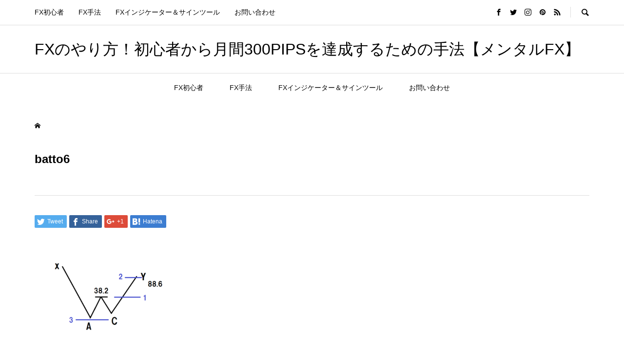

--- FILE ---
content_type: text/html; charset=UTF-8
request_url: https://xn--fx-xi4auf1b5b.com/%E3%83%8F%E3%83%BC%E3%83%A2%E3%83%8B%E3%83%83%E3%82%AF%E3%83%91%E3%82%BF%E3%83%BC%E3%83%B3%EF%BC%88%E3%83%90%E3%83%83%E3%83%88%EF%BC%89%E3%81%AE%E6%A4%9C%E8%A8%BC%E3%81%A8%E5%AE%9F%E8%B7%B5/batto6/
body_size: 9249
content:
<!DOCTYPE html>
<html lang="ja">
<head >
<meta charset="UTF-8">
<meta name="description" content="メンタルFXでは、FXのやり方を初心者の方や継続して勝ち続けたい方へ向けて掲載しています。普通なら50％の確率で勝てるはずなのに、95％の人が負けてしまう…そこには人間の本能的なメンタルが関係しています。">
<meta name="viewport" content="width=device-width">
<title>batto6 &#8211; FXのやり方！初心者から月間300PIPSを達成するための手法【メンタルFX】</title>
<link rel='dns-prefetch' href='//s.w.org' />
<link rel="alternate" type="application/rss+xml" title="FXのやり方！初心者から月間300PIPSを達成するための手法【メンタルFX】 &raquo; batto6 のコメントのフィード" href="https://xn--fx-xi4auf1b5b.com/%e3%83%8f%e3%83%bc%e3%83%a2%e3%83%8b%e3%83%83%e3%82%af%e3%83%91%e3%82%bf%e3%83%bc%e3%83%b3%ef%bc%88%e3%83%90%e3%83%83%e3%83%88%ef%bc%89%e3%81%ae%e6%a4%9c%e8%a8%bc%e3%81%a8%e5%ae%9f%e8%b7%b5/batto6/feed/" />
<link rel='stylesheet' id='wp-block-library-css'  href='https://xn--fx-xi4auf1b5b.com/wp-includes/css/dist/block-library/style.min.css?ver=5.4.18' type='text/css' media='all' />
<link rel='stylesheet' id='rumble-style-css'  href='https://xn--fx-xi4auf1b5b.com/wp-content/themes/rumble_tcd058/style.css?ver=1.1' type='text/css' media='all' />
<link rel='stylesheet' id='rumble-slick-css'  href='https://xn--fx-xi4auf1b5b.com/wp-content/themes/rumble_tcd058/css/slick.min.css?ver=5.4.18' type='text/css' media='all' />
<link rel='stylesheet' id='rumble-responsive-css'  href='https://xn--fx-xi4auf1b5b.com/wp-content/themes/rumble_tcd058/responsive.css?ver=1.1' type='text/css' media='all' />
<link rel='stylesheet' id='fancybox-css'  href='https://xn--fx-xi4auf1b5b.com/wp-content/plugins/easy-fancybox/css/jquery.fancybox.min.css?ver=1.3.24' type='text/css' media='screen' />
<script type='text/javascript' src='https://xn--fx-xi4auf1b5b.com/wp-includes/js/jquery/jquery.js?ver=1.12.4-wp'></script>
<script type='text/javascript' src='https://xn--fx-xi4auf1b5b.com/wp-includes/js/jquery/jquery-migrate.min.js?ver=1.4.1'></script>
<link rel='https://api.w.org/' href='https://xn--fx-xi4auf1b5b.com/wp-json/' />
<link rel="EditURI" type="application/rsd+xml" title="RSD" href="https://xn--fx-xi4auf1b5b.com/xmlrpc.php?rsd" />
<link rel="wlwmanifest" type="application/wlwmanifest+xml" href="https://xn--fx-xi4auf1b5b.com/wp-includes/wlwmanifest.xml" /> 
<meta name="generator" content="WordPress 5.4.18" />
<link rel='shortlink' href='https://xn--fx-xi4auf1b5b.com/?p=404' />
<link rel="alternate" type="application/json+oembed" href="https://xn--fx-xi4auf1b5b.com/wp-json/oembed/1.0/embed?url=https%3A%2F%2Fxn--fx-xi4auf1b5b.com%2F%25e3%2583%258f%25e3%2583%25bc%25e3%2583%25a2%25e3%2583%258b%25e3%2583%2583%25e3%2582%25af%25e3%2583%2591%25e3%2582%25bf%25e3%2583%25bc%25e3%2583%25b3%25ef%25bc%2588%25e3%2583%2590%25e3%2583%2583%25e3%2583%2588%25ef%25bc%2589%25e3%2581%25ae%25e6%25a4%259c%25e8%25a8%25bc%25e3%2581%25a8%25e5%25ae%259f%25e8%25b7%25b5%2Fbatto6%2F" />
<link rel="alternate" type="text/xml+oembed" href="https://xn--fx-xi4auf1b5b.com/wp-json/oembed/1.0/embed?url=https%3A%2F%2Fxn--fx-xi4auf1b5b.com%2F%25e3%2583%258f%25e3%2583%25bc%25e3%2583%25a2%25e3%2583%258b%25e3%2583%2583%25e3%2582%25af%25e3%2583%2591%25e3%2582%25bf%25e3%2583%25bc%25e3%2583%25b3%25ef%25bc%2588%25e3%2583%2590%25e3%2583%2583%25e3%2583%2588%25ef%25bc%2589%25e3%2581%25ae%25e6%25a4%259c%25e8%25a8%25bc%25e3%2581%25a8%25e5%25ae%259f%25e8%25b7%25b5%2Fbatto6%2F&#038;format=xml" />
<style>
.p-tabbar__item.is-active, .p-tabbar__item.is-active a, .p-index-carousel .slick-arrow:hover { color: #000000; }
.p-copyright, .p-tabbar, .p-headline, .p-cb__item-archive-link__button, .p-page-links a:hover, .p-page-links > span, .p-pager__item a:hover, .p-pager__item .current, .p-entry__next-page__link:hover, .p-widget .searchform::after, .p-widget-search .p-widget-search__submit, .p-widget-list__item-rank, .c-comment__form-submit:hover, c-comment__password-protected, .slick-arrow, .c-pw__btn--register, .c-pw__btn { background-color: #000000; }
.p-page-links a:hover, .p-page-links > span, .p-pager__item a:hover, .p-pager__item .current, .p-author-archive .p-headline, .p-cb__item-header { border-color: #000000; }
.c-comment__tab-item.is-active a, .c-comment__tab-item a:hover, .c-comment__tab-item.is-active p { background-color: rgba(0, 0, 0, 0.7); }
.c-comment__tab-item.is-active a:after, .c-comment__tab-item.is-active p:after { border-top-color: rgba(0, 0, 0, 0.7); }
.p-author__box, .p-entry-news__header, .p-page-links a, .p-pager__item a, .p-pager__item span { background-color: #f7f7f7; }
.p-entry__body a { color: #000000; }
.p-megamenu__bg, .p-global-nav .sub-menu, .p-megamenu__bg .p-float-native-ad-label__small { background-color: #000000; }
.p-megamenu a, .p-global-nav .sub-menu a { color: #ffffff !important; }
.p-megamenu a:hover, .p-megamenu li.is-active > a, .p-global-nav .sub-menu a:hover, .p-global-nav .sub-menu .current-menu-item > a { background-color: #999999; color: #ffffff !important; }
.p-megamenu > ul, .p-global-nav > li.menu-item-has-children > .sub-menu { border-color: #999999; }
.p-native-ad-label, .p-float-native-ad-label, .p-float-native-ad-label__small, .p-article__native-ad-label { background-color: #999999; color: #ffffff; font-size: 11px; }
.cat-item-1 > a, .cat-item-1 .toggle-children, .p-global-nav > li.menu-term-id-1:hover > a, .p-global-nav > li.menu-term-id-1.current-menu-item > a { color: #999999; }
.p-megamenu-term-id-1 a:hover, .p-megamenu-term-id-1 .p-megamenu__current a, .p-megamenu-term-id-1 li.is-active > a, .p-global-nav li.menu-term-id-1 > .sub-menu > li > a:hover, .p-global-nav li.menu-term-id-1 > .sub-menu > .current-menu-item > a { background-color: #999999; }
.p-category-item--1 { background-color: #999999 !important; }
.p-megamenu-term-id-1 > ul, .p-global-nav > li.menu-term-id-1 > .sub-menu { border-color: #999999; }
.cat-item-16 > a, .cat-item-16 .toggle-children, .p-global-nav > li.menu-term-id-16:hover > a, .p-global-nav > li.menu-term-id-16.current-menu-item > a { color: #999999; }
.p-megamenu-term-id-16 a:hover, .p-megamenu-term-id-16 .p-megamenu__current a, .p-megamenu-term-id-16 li.is-active > a, .p-global-nav li.menu-term-id-16 > .sub-menu > li > a:hover, .p-global-nav li.menu-term-id-16 > .sub-menu > .current-menu-item > a { background-color: #999999; }
.p-category-item--16 { background-color: #999999 !important; }
.p-megamenu-term-id-16 > ul, .p-global-nav > li.menu-term-id-16 > .sub-menu { border-color: #999999; }
.cat-item-17 > a, .cat-item-17 .toggle-children, .p-global-nav > li.menu-term-id-17:hover > a, .p-global-nav > li.menu-term-id-17.current-menu-item > a { color: #999999; }
.p-megamenu-term-id-17 a:hover, .p-megamenu-term-id-17 .p-megamenu__current a, .p-megamenu-term-id-17 li.is-active > a, .p-global-nav li.menu-term-id-17 > .sub-menu > li > a:hover, .p-global-nav li.menu-term-id-17 > .sub-menu > .current-menu-item > a { background-color: #999999; }
.p-category-item--17 { background-color: #999999 !important; }
.p-megamenu-term-id-17 > ul, .p-global-nav > li.menu-term-id-17 > .sub-menu { border-color: #999999; }
.cat-item-20 > a, .cat-item-20 .toggle-children, .p-global-nav > li.menu-term-id-20:hover > a, .p-global-nav > li.menu-term-id-20.current-menu-item > a { color: #999999; }
.p-megamenu-term-id-20 a:hover, .p-megamenu-term-id-20 .p-megamenu__current a, .p-megamenu-term-id-20 li.is-active > a, .p-global-nav li.menu-term-id-20 > .sub-menu > li > a:hover, .p-global-nav li.menu-term-id-20 > .sub-menu > .current-menu-item > a { background-color: #999999; }
.p-category-item--20 { background-color: #999999 !important; }
.p-megamenu-term-id-20 > ul, .p-global-nav > li.menu-term-id-20 > .sub-menu { border-color: #999999; }
.cat-item-24 > a, .cat-item-24 .toggle-children, .p-global-nav > li.menu-term-id-24:hover > a, .p-global-nav > li.menu-term-id-24.current-menu-item > a { color: #999999; }
.p-megamenu-term-id-24 a:hover, .p-megamenu-term-id-24 .p-megamenu__current a, .p-megamenu-term-id-24 li.is-active > a, .p-global-nav li.menu-term-id-24 > .sub-menu > li > a:hover, .p-global-nav li.menu-term-id-24 > .sub-menu > .current-menu-item > a { background-color: #999999; }
.p-category-item--24 { background-color: #999999 !important; }
.p-megamenu-term-id-24 > ul, .p-global-nav > li.menu-term-id-24 > .sub-menu { border-color: #999999; }
.cat-item-28 > a, .cat-item-28 .toggle-children, .p-global-nav > li.menu-term-id-28:hover > a, .p-global-nav > li.menu-term-id-28.current-menu-item > a { color: #999999; }
.p-megamenu-term-id-28 a:hover, .p-megamenu-term-id-28 .p-megamenu__current a, .p-megamenu-term-id-28 li.is-active > a, .p-global-nav li.menu-term-id-28 > .sub-menu > li > a:hover, .p-global-nav li.menu-term-id-28 > .sub-menu > .current-menu-item > a { background-color: #999999; }
.p-category-item--28 { background-color: #999999 !important; }
.p-megamenu-term-id-28 > ul, .p-global-nav > li.menu-term-id-28 > .sub-menu { border-color: #999999; }
.cat-item-30 > a, .cat-item-30 .toggle-children, .p-global-nav > li.menu-term-id-30:hover > a, .p-global-nav > li.menu-term-id-30.current-menu-item > a { color: #999999; }
.p-megamenu-term-id-30 a:hover, .p-megamenu-term-id-30 .p-megamenu__current a, .p-megamenu-term-id-30 li.is-active > a, .p-global-nav li.menu-term-id-30 > .sub-menu > li > a:hover, .p-global-nav li.menu-term-id-30 > .sub-menu > .current-menu-item > a { background-color: #999999; }
.p-category-item--30 { background-color: #999999 !important; }
.p-megamenu-term-id-30 > ul, .p-global-nav > li.menu-term-id-30 > .sub-menu { border-color: #999999; }
.cat-item-32 > a, .cat-item-32 .toggle-children, .p-global-nav > li.menu-term-id-32:hover > a, .p-global-nav > li.menu-term-id-32.current-menu-item > a { color: #999999; }
.p-megamenu-term-id-32 a:hover, .p-megamenu-term-id-32 .p-megamenu__current a, .p-megamenu-term-id-32 li.is-active > a, .p-global-nav li.menu-term-id-32 > .sub-menu > li > a:hover, .p-global-nav li.menu-term-id-32 > .sub-menu > .current-menu-item > a { background-color: #999999; }
.p-category-item--32 { background-color: #999999 !important; }
.p-megamenu-term-id-32 > ul, .p-global-nav > li.menu-term-id-32 > .sub-menu { border-color: #999999; }
.cat-item-33 > a, .cat-item-33 .toggle-children, .p-global-nav > li.menu-term-id-33:hover > a, .p-global-nav > li.menu-term-id-33.current-menu-item > a { color: #999999; }
.p-megamenu-term-id-33 a:hover, .p-megamenu-term-id-33 .p-megamenu__current a, .p-megamenu-term-id-33 li.is-active > a, .p-global-nav li.menu-term-id-33 > .sub-menu > li > a:hover, .p-global-nav li.menu-term-id-33 > .sub-menu > .current-menu-item > a { background-color: #999999; }
.p-category-item--33 { background-color: #999999 !important; }
.p-megamenu-term-id-33 > ul, .p-global-nav > li.menu-term-id-33 > .sub-menu { border-color: #999999; }
.cat-item-35 > a, .cat-item-35 .toggle-children, .p-global-nav > li.menu-term-id-35:hover > a, .p-global-nav > li.menu-term-id-35.current-menu-item > a { color: #999999; }
.p-megamenu-term-id-35 a:hover, .p-megamenu-term-id-35 .p-megamenu__current a, .p-megamenu-term-id-35 li.is-active > a, .p-global-nav li.menu-term-id-35 > .sub-menu > li > a:hover, .p-global-nav li.menu-term-id-35 > .sub-menu > .current-menu-item > a { background-color: #999999; }
.p-category-item--35 { background-color: #999999 !important; }
.p-megamenu-term-id-35 > ul, .p-global-nav > li.menu-term-id-35 > .sub-menu { border-color: #999999; }
.cat-item-36 > a, .cat-item-36 .toggle-children, .p-global-nav > li.menu-term-id-36:hover > a, .p-global-nav > li.menu-term-id-36.current-menu-item > a { color: #999999; }
.p-megamenu-term-id-36 a:hover, .p-megamenu-term-id-36 .p-megamenu__current a, .p-megamenu-term-id-36 li.is-active > a, .p-global-nav li.menu-term-id-36 > .sub-menu > li > a:hover, .p-global-nav li.menu-term-id-36 > .sub-menu > .current-menu-item > a { background-color: #999999; }
.p-category-item--36 { background-color: #999999 !important; }
.p-megamenu-term-id-36 > ul, .p-global-nav > li.menu-term-id-36 > .sub-menu { border-color: #999999; }
.cat-item-37 > a, .cat-item-37 .toggle-children, .p-global-nav > li.menu-term-id-37:hover > a, .p-global-nav > li.menu-term-id-37.current-menu-item > a { color: #999999; }
.p-megamenu-term-id-37 a:hover, .p-megamenu-term-id-37 .p-megamenu__current a, .p-megamenu-term-id-37 li.is-active > a, .p-global-nav li.menu-term-id-37 > .sub-menu > li > a:hover, .p-global-nav li.menu-term-id-37 > .sub-menu > .current-menu-item > a { background-color: #999999; }
.p-category-item--37 { background-color: #999999 !important; }
.p-megamenu-term-id-37 > ul, .p-global-nav > li.menu-term-id-37 > .sub-menu { border-color: #999999; }
body { font-family: Verdana, "ヒラギノ角ゴ ProN W3", "Hiragino Kaku Gothic ProN", "メイリオ", Meiryo, sans-serif; }
.p-logo, .p-entry__title, .p-headline, .p-page-header__title, .p-index-slider__item-catch, .p-widget__title, .p-cb__item-headline {
font-family: Segoe UI, "ヒラギノ角ゴ ProN W3", "Hiragino Kaku Gothic ProN", "メイリオ", Meiryo, sans-serif;
}
.c-load--type1 { border: 3px solid rgba(153, 153, 153, 0.2); border-top-color: #000000; }
.p-hover-effect--type1:hover img { -webkit-transform: scale(1.2) rotate(2deg); transform: scale(1.2) rotate(2deg); }
.p-hover-effect--type2 img { margin-left: -8px; }
.p-hover-effect--type2:hover img { margin-left: 8px; }
.p-hover-effect--type2:hover .p-hover-effect__image { background: #000000; }
.p-hover-effect--type2:hover img { opacity: 0.5 }
.p-hover-effect--type3:hover .p-hover-effect__image { background: #000000; }
.p-hover-effect--type3:hover img { opacity: 0.5; }
.p-entry__title { font-size: 24px; }
.p-entry__title, .p-article__title { color: #000000 }
.p-entry__body { font-size: 16px; }
.p-entry__body, .p-author__desc, .p-blog-archive__item-excerpt { color: #666666; }
.p-entry-news__title { font-size: 24px; }
.p-entry-news__title, .p-article-news__title { color: #000000 }
.p-entry-news__body { color: #666666; font-size: 16px; }
body.l-header__fix .is-header-fixed .l-header__bar { background: rgba(255, 255, 255, 0.8); }
.l-header a, .p-global-nav > li > a { color: #000000; }
.p-logo__header--text a { font-size: 32px; }
.p-logo__footer--text a { font-size: 32px; }
@media only screen and (max-width: 991px) {
	.l-header__bar--mobile { background-color: rgba(255, 255, 255, 0.8); }
	.p-logo__header--mobile.p-logo__header--text a { font-size: 24px; }
	.p-global-nav { background-color: rgba(0,0,0, 0.8); }
	.p-global-nav a, .p-global-nav .sub-menu a, .p-global-nav .menu-item-has-children > a > span::before { color: #ffffff !important; }
	.p-logo__footer--mobile.p-logo__footer--text a { font-size: 24px; }
	.p-entry__title { font-size: 18px; }
	.p-entry__body { font-size: 14px; }
	.p-entry-news__title { font-size: 18px; }
	.p-entry-news__body { font-size: 14px; }
}
</style>
<style type="text/css">

</style>
<!-- Global site tag (gtag.js) - Google Analytics -->
<script async src="https://www.googletagmanager.com/gtag/js?id=UA-129364085-1"></script>
<script>
  window.dataLayer = window.dataLayer || [];
  function gtag(){dataLayer.push(arguments);}
  gtag('js', new Date());

  gtag('config', 'UA-129364085-1');
</script>
</head>
<body class="attachment attachment-template-default single single-attachment postid-404 attachmentid-404 attachment-png is-responsive l-header__fix l-header__fix--mobile">
<div id="site_loader_overlay">
	<div id="site_loader_animation" class="c-load--type1">
			</div>
</div>
<div id="site_wrap">
	<header id="js-header" class="l-header">
		<div class="p-header__logo--mobile l-header__bar--mobile">
			<div class="p-logo p-logo__header--mobile p-logo__header--text">
				<a href="https://xn--fx-xi4auf1b5b.com/">FXのやり方！初心者から月間300PIPSを達成するための手法【メンタルFX】</a>
			</div>
			<a href="#" id="js-menu-button" class="p-menu-button c-menu-button"></a>
		</div>
		<div class="p-header__top u-clearfix">
			<div class="l-inner">
<nav class="menu-fx%e5%88%9d%e5%bf%83%e8%80%85-container"><ul id="menu-fx%e5%88%9d%e5%bf%83%e8%80%85" class="p-header-nav"><li id="menu-item-90" class="menu-item menu-item-type-taxonomy menu-item-object-category menu-item-90 menu-term-id-1"><a href="https://xn--fx-xi4auf1b5b.com/category/fx%e5%88%9d%e5%bf%83%e8%80%85/">FX初心者<span></span></a></li>
<li id="menu-item-99" class="menu-item menu-item-type-taxonomy menu-item-object-category menu-item-99 menu-term-id-16"><a href="https://xn--fx-xi4auf1b5b.com/category/fx%e6%89%8b%e6%b3%95/">FX手法<span></span></a></li>
<li id="menu-item-107" class="menu-item menu-item-type-taxonomy menu-item-object-category menu-item-107 menu-term-id-17"><a href="https://xn--fx-xi4auf1b5b.com/category/fx%e3%82%a4%e3%83%b3%e3%82%b8%e3%82%b1%e3%83%bc%e3%82%bf%e3%83%bc%ef%bc%86%e3%82%b5%e3%82%a4%e3%83%b3%e3%83%84%e3%83%bc%e3%83%ab/">FXインジケーター＆サインツール<span></span></a></li>
<li id="menu-item-177" class="menu-item menu-item-type-post_type menu-item-object-page menu-item-177"><a href="https://xn--fx-xi4auf1b5b.com/%e3%81%8a%e5%95%8f%e3%81%84%e5%90%88%e3%82%8f%e3%81%9b/">お問い合わせ<span></span></a></li>
</ul></nav>
				<div class="u-right">
					<ul class="p-social-nav"><li class="p-social-nav__item p-social-nav__item--facebook"><a href="#" target="_blank"></a></li><li class="p-social-nav__item p-social-nav__item--twitter"><a href="#" target="_blank"></a></li><li class="p-social-nav__item p-social-nav__item--instagram"><a href="#" target="_blank"></a></li><li class="p-social-nav__item p-social-nav__item--pinterest"><a href="#" target="_blank"></a></li><li class="p-social-nav__item p-social-nav__item--rss"><a href="https://xn--fx-xi4auf1b5b.com/feed/" target="_blank"></a></li></ul>
					<div class="p-header-search">
						<form action="https://xn--fx-xi4auf1b5b.com/" method="get">
							<input type="text" name="s" value="" class="p-header-search__input" placeholder="SEARCH">
						</form>
						<a href="#" id="js-search-button" class="p-search-button c-search-button"></a>
					</div>
				</div>
			</div>
		</div>
		<div class="p-header__logo">
			<div class="l-inner">
				<div class="p-logo p-logo__header p-logo__header--text">
					<a href="https://xn--fx-xi4auf1b5b.com/">FXのやり方！初心者から月間300PIPSを達成するための手法【メンタルFX】</a>
				</div>
			</div>
		</div>
<nav class="p-header__gnav l-header__bar"><ul id="js-global-nav" class="l-inner p-global-nav u-clearfix">
<li class="p-header-search--mobile"><form action="https://xn--fx-xi4auf1b5b.com/" method="get"><input type="text" name="s" value="" class="p-header-search__input" placeholder="SEARCH"><input type="submit" value="&#xe915;" class="p-header-search__submit"></form></li>
<li class="menu-item menu-item-type-taxonomy menu-item-object-category menu-item-90 menu-term-id-1"><a href="https://xn--fx-xi4auf1b5b.com/category/fx%e5%88%9d%e5%bf%83%e8%80%85/">FX初心者<span></span></a></li>
<li class="menu-item menu-item-type-taxonomy menu-item-object-category menu-item-99 menu-term-id-16"><a href="https://xn--fx-xi4auf1b5b.com/category/fx%e6%89%8b%e6%b3%95/">FX手法<span></span></a></li>
<li class="menu-item menu-item-type-taxonomy menu-item-object-category menu-item-107 menu-term-id-17"><a href="https://xn--fx-xi4auf1b5b.com/category/fx%e3%82%a4%e3%83%b3%e3%82%b8%e3%82%b1%e3%83%bc%e3%82%bf%e3%83%bc%ef%bc%86%e3%82%b5%e3%82%a4%e3%83%b3%e3%83%84%e3%83%bc%e3%83%ab/">FXインジケーター＆サインツール<span></span></a></li>
<li class="menu-item menu-item-type-post_type menu-item-object-page menu-item-177"><a href="https://xn--fx-xi4auf1b5b.com/%e3%81%8a%e5%95%8f%e3%81%84%e5%90%88%e3%82%8f%e3%81%9b/">お問い合わせ<span></span></a></li>
</ul></nav>
	</header>
<main class="l-main">
	<div class="p-breadcrumb c-breadcrumb">
		<ul class="p-breadcrumb__inner c-breadcrumb__inner l-inner" itemscope itemtype="http://schema.org/BreadcrumbList">
			<li class="p-breadcrumb__item c-breadcrumb__item p-breadcrumb__item--home c-breadcrumb__item--home" itemprop="itemListElement" itemscope itemtype="http://schema.org/ListItem">
				<a href="https://xn--fx-xi4auf1b5b.com/" itemscope itemtype="http://schema.org/Thing" itemprop="item"><span itemprop="name">HOME</span></a>
				<meta itemprop="position" content="1" />
			</li>

		</ul>
	</div>
		<article class="p-entry l-inner">
			<div class="p-entry__inner">
				<div class="p-entry__header">
					<h1 class="p-entry__title">batto6</h1>
					<ul class="p-entry__meta-top u-clearfix">
					</ul>
				</div>
				<ul class="p-entry__share c-share u-clearfix c-share--sm c-share--color">
					<li class="c-share__btn c-share__btn--twitter">
						<a href="http://twitter.com/share?text=batto6&url=https%3A%2F%2Fxn--fx-xi4auf1b5b.com%2F%25e3%2583%258f%25e3%2583%25bc%25e3%2583%25a2%25e3%2583%258b%25e3%2583%2583%25e3%2582%25af%25e3%2583%2591%25e3%2582%25bf%25e3%2583%25bc%25e3%2583%25b3%25ef%25bc%2588%25e3%2583%2590%25e3%2583%2583%25e3%2583%2588%25ef%25bc%2589%25e3%2581%25ae%25e6%25a4%259c%25e8%25a8%25bc%25e3%2581%25a8%25e5%25ae%259f%25e8%25b7%25b5%2Fbatto6%2F&via=&tw_p=tweetbutton&related=" onclick="javascript:window.open(this.href, '', 'menubar=no,toolbar=no,resizable=yes,scrollbars=yes,height=400,width=600');return false;">
							<i class="c-share__icn c-share__icn--twitter"></i>
							<span class="c-share__title">Tweet</span>
						</a>
					</li>
					<li class="c-share__btn c-share__btn--facebook">
						<a href="//www.facebook.com/sharer/sharer.php?u=https://xn--fx-xi4auf1b5b.com/%e3%83%8f%e3%83%bc%e3%83%a2%e3%83%8b%e3%83%83%e3%82%af%e3%83%91%e3%82%bf%e3%83%bc%e3%83%b3%ef%bc%88%e3%83%90%e3%83%83%e3%83%88%ef%bc%89%e3%81%ae%e6%a4%9c%e8%a8%bc%e3%81%a8%e5%ae%9f%e8%b7%b5/batto6/&amp;t=batto6" rel="nofollow" target="_blank">
							<i class="c-share__icn c-share__icn--facebook"></i>
							<span class="c-share__title">Share</span>
						</a>
					</li>
					<li class="c-share__btn c-share__btn--google-plus">
						<a href="https://plus.google.com/share?url=https%3A%2F%2Fxn--fx-xi4auf1b5b.com%2F%25e3%2583%258f%25e3%2583%25bc%25e3%2583%25a2%25e3%2583%258b%25e3%2583%2583%25e3%2582%25af%25e3%2583%2591%25e3%2582%25bf%25e3%2583%25bc%25e3%2583%25b3%25ef%25bc%2588%25e3%2583%2590%25e3%2583%2583%25e3%2583%2588%25ef%25bc%2589%25e3%2581%25ae%25e6%25a4%259c%25e8%25a8%25bc%25e3%2581%25a8%25e5%25ae%259f%25e8%25b7%25b5%2Fbatto6%2F" onclick="javascript:window.open(this.href, '', 'menubar=no,toolbar=no,resizable=yes,scrollbars=yes,height=600,width=500');return false;">
							<i class="c-share__icn c-share__icn--google-plus"></i>
							<span class="c-share__title">+1</span>
						</a>
					</li>
					<li class="c-share__btn c-share__btn--hatebu">
						<a href="http://b.hatena.ne.jp/add?mode=confirm&url=https%3A%2F%2Fxn--fx-xi4auf1b5b.com%2F%25e3%2583%258f%25e3%2583%25bc%25e3%2583%25a2%25e3%2583%258b%25e3%2583%2583%25e3%2582%25af%25e3%2583%2591%25e3%2582%25bf%25e3%2583%25bc%25e3%2583%25b3%25ef%25bc%2588%25e3%2583%2590%25e3%2583%2583%25e3%2583%2588%25ef%25bc%2589%25e3%2581%25ae%25e6%25a4%259c%25e8%25a8%25bc%25e3%2581%25a8%25e5%25ae%259f%25e8%25b7%25b5%2Fbatto6%2F" onclick="javascript:window.open(this.href, '', 'menubar=no,toolbar=no,resizable=yes,scrollbars=yes,height=400,width=510');return false;">
							<i class="c-share__icn c-share__icn--hatebu"></i>
							<span class="c-share__title">Hatena</span>
						</a>
					</li>
				</ul>
				<div class="p-entry__body">
<p class="attachment"><a href='https://xn--fx-xi4auf1b5b.com/wp-content/uploads/2018/12/batto6.png'><img width="300" height="208" src="https://xn--fx-xi4auf1b5b.com/wp-content/uploads/2018/12/batto6-300x208.png" class="attachment-medium size-medium" alt="" /></a></p>
				</div>
				<ul class="p-entry__share c-share u-clearfix c-share--sm c-share--color">
					<li class="c-share__btn c-share__btn--twitter">
						<a href="http://twitter.com/share?text=batto6&url=https%3A%2F%2Fxn--fx-xi4auf1b5b.com%2F%25e3%2583%258f%25e3%2583%25bc%25e3%2583%25a2%25e3%2583%258b%25e3%2583%2583%25e3%2582%25af%25e3%2583%2591%25e3%2582%25bf%25e3%2583%25bc%25e3%2583%25b3%25ef%25bc%2588%25e3%2583%2590%25e3%2583%2583%25e3%2583%2588%25ef%25bc%2589%25e3%2581%25ae%25e6%25a4%259c%25e8%25a8%25bc%25e3%2581%25a8%25e5%25ae%259f%25e8%25b7%25b5%2Fbatto6%2F&via=&tw_p=tweetbutton&related=" onclick="javascript:window.open(this.href, '', 'menubar=no,toolbar=no,resizable=yes,scrollbars=yes,height=400,width=600');return false;">
							<i class="c-share__icn c-share__icn--twitter"></i>
							<span class="c-share__title">Tweet</span>
						</a>
					</li>
					<li class="c-share__btn c-share__btn--facebook">
						<a href="//www.facebook.com/sharer/sharer.php?u=https://xn--fx-xi4auf1b5b.com/%e3%83%8f%e3%83%bc%e3%83%a2%e3%83%8b%e3%83%83%e3%82%af%e3%83%91%e3%82%bf%e3%83%bc%e3%83%b3%ef%bc%88%e3%83%90%e3%83%83%e3%83%88%ef%bc%89%e3%81%ae%e6%a4%9c%e8%a8%bc%e3%81%a8%e5%ae%9f%e8%b7%b5/batto6/&amp;t=batto6" rel="nofollow" target="_blank">
							<i class="c-share__icn c-share__icn--facebook"></i>
							<span class="c-share__title">Share</span>
						</a>
					</li>
					<li class="c-share__btn c-share__btn--google-plus">
						<a href="https://plus.google.com/share?url=https%3A%2F%2Fxn--fx-xi4auf1b5b.com%2F%25e3%2583%258f%25e3%2583%25bc%25e3%2583%25a2%25e3%2583%258b%25e3%2583%2583%25e3%2582%25af%25e3%2583%2591%25e3%2582%25bf%25e3%2583%25bc%25e3%2583%25b3%25ef%25bc%2588%25e3%2583%2590%25e3%2583%2583%25e3%2583%2588%25ef%25bc%2589%25e3%2581%25ae%25e6%25a4%259c%25e8%25a8%25bc%25e3%2581%25a8%25e5%25ae%259f%25e8%25b7%25b5%2Fbatto6%2F" onclick="javascript:window.open(this.href, '', 'menubar=no,toolbar=no,resizable=yes,scrollbars=yes,height=600,width=500');return false;">
							<i class="c-share__icn c-share__icn--google-plus"></i>
							<span class="c-share__title">+1</span>
						</a>
					</li>
					<li class="c-share__btn c-share__btn--hatebu">
						<a href="http://b.hatena.ne.jp/add?mode=confirm&url=https%3A%2F%2Fxn--fx-xi4auf1b5b.com%2F%25e3%2583%258f%25e3%2583%25bc%25e3%2583%25a2%25e3%2583%258b%25e3%2583%2583%25e3%2582%25af%25e3%2583%2591%25e3%2582%25bf%25e3%2583%25bc%25e3%2583%25b3%25ef%25bc%2588%25e3%2583%2590%25e3%2583%2583%25e3%2583%2588%25ef%25bc%2589%25e3%2581%25ae%25e6%25a4%259c%25e8%25a8%25bc%25e3%2581%25a8%25e5%25ae%259f%25e8%25b7%25b5%2Fbatto6%2F" onclick="javascript:window.open(this.href, '', 'menubar=no,toolbar=no,resizable=yes,scrollbars=yes,height=400,width=510');return false;">
							<i class="c-share__icn c-share__icn--hatebu"></i>
							<span class="c-share__title">Hatena</span>
						</a>
					</li>
				</ul>
				<ul class="p-entry__meta c-meta-box u-clearfix">
					<li class="c-meta-box__item c-meta-box__item--category"></li>										<li class="c-meta-box__item c-meta-box__item--comment">コメント: <a href="#comment_headline">0</a></li>				</ul>
			</div>
			<section class="p-entry__related">
				<h2 class="p-headline">関連記事一覧</h2>
				<div class="p-entry__related-items">
					<article class="p-entry__related-item">
						<a class="p-hover-effect--type1" href="https://xn--fx-xi4auf1b5b.com/fxtradenote/">
							<div class="p-entry__related-item__thumbnail p-hover-effect__image js-object-fit-cover">
								<img width="300" height="200" src="https://xn--fx-xi4auf1b5b.com/wp-content/uploads/2018/06/tore-dono-to.jpg" class="attachment-size1 size-size1 wp-post-image" alt="" />
							</div>
							<h3 class="p-entry__related-item__title p-article__title">FXにトレードノートは必要か？！</h3>
						</a>
					</article>
					<article class="p-entry__related-item">
						<a class="p-hover-effect--type1" href="https://xn--fx-xi4auf1b5b.com/day-trader-dragon_break%e3%81%ae%e6%a4%9c%e8%a8%bc%e3%81%a8%e5%ae%9f%e8%b7%b5%ef%bc%92/">
							<div class="p-entry__related-item__thumbnail p-hover-effect__image js-object-fit-cover">
								<img width="300" height="300" src="https://xn--fx-xi4auf1b5b.com/wp-content/uploads/2019/01/bredora2-300x300.png" class="attachment-size1 size-size1 wp-post-image" alt="" />
							</div>
							<h3 class="p-entry__related-item__title p-article__title">Day Trader Dragon_breakの検証と実践２</h3>
						</a>
					</article>
					<article class="p-entry__related-item">
						<a class="p-hover-effect--type1" href="https://xn--fx-xi4auf1b5b.com/purotorifx2/">
							<div class="p-entry__related-item__thumbnail p-hover-effect__image js-object-fit-cover">
								<img width="300" height="300" src="https://xn--fx-xi4auf1b5b.com/wp-content/uploads/2018/09/puroji11-300x300.png" class="attachment-size1 size-size1 wp-post-image" alt="" />
							</div>
							<h3 class="p-entry__related-item__title p-article__title">プロフェッショナル・トリガーFX（プロトリFX）実践レ...</h3>
						</a>
					</article>
					<article class="p-entry__related-item">
						<a class="p-hover-effect--type1" href="https://xn--fx-xi4auf1b5b.com/purotorifx3/">
							<div class="p-entry__related-item__thumbnail p-hover-effect__image js-object-fit-cover">
								<img width="300" height="300" src="https://xn--fx-xi4auf1b5b.com/wp-content/uploads/2018/09/09152-300x300.png" class="attachment-size1 size-size1 wp-post-image" alt="" />
							</div>
							<h3 class="p-entry__related-item__title p-article__title">プロフェッショナル・トリガーFX（プロトリFX）が今週...</h3>
						</a>
					</article>
					<article class="p-entry__related-item">
						<a class="p-hover-effect--type1" href="https://xn--fx-xi4auf1b5b.com/%e3%82%b7%e3%83%b3%e3%82%b0%e3%83%ab%e3%83%9a%e3%83%8d%e3%83%88%e3%83%ac%e3%83%bc%e3%82%b7%e3%83%a7%e3%83%b3%e3%81%ae%e3%83%88%e3%83%ac%e3%83%bc%e3%83%89%e7%b5%90%e6%9e%9c/">
							<div class="p-entry__related-item__thumbnail p-hover-effect__image js-object-fit-cover">
								<img width="300" height="286" src="https://xn--fx-xi4auf1b5b.com/wp-content/uploads/2018/12/sinnguru13-300x286.png" class="attachment-size1 size-size1 wp-post-image" alt="" />
							</div>
							<h3 class="p-entry__related-item__title p-article__title">シングルペネトレーションのトレード結果</h3>
						</a>
					</article>
					<article class="p-entry__related-item">
						<a class="p-hover-effect--type1" href="https://xn--fx-xi4auf1b5b.com/hannkaku/">
							<div class="p-entry__related-item__thumbnail p-hover-effect__image js-object-fit-cover">
								<img width="300" height="156" src="https://xn--fx-xi4auf1b5b.com/wp-content/uploads/2018/07/hannkaku6.png" class="attachment-size1 size-size1 wp-post-image" alt="" />
							</div>
							<h3 class="p-entry__related-item__title p-article__title">FX初心者でどうしてもびびって早く利確してしまう場合...</h3>
						</a>
					</article>
					<article class="p-entry__related-item">
						<a class="p-hover-effect--type1" href="https://xn--fx-xi4auf1b5b.com/black-ai%e3%82%b9%e3%83%88%e3%83%a9%e3%83%86%e3%82%b8%e3%83%bcfx%ef%bc%88%e3%83%96%e3%83%a9%e3%83%83%e3%82%afai%ef%bc%89%e5%ae%9f%e8%b7%b5%e3%83%ac%e3%83%93%e3%83%a5%e3%83%bc3/">
							<div class="p-entry__related-item__thumbnail p-hover-effect__image js-object-fit-cover">
								<img width="300" height="300" src="https://xn--fx-xi4auf1b5b.com/wp-content/uploads/2018/10/blai34-300x300.png" class="attachment-size1 size-size1 wp-post-image" alt="" />
							</div>
							<h3 class="p-entry__related-item__title p-article__title">Black AIストラテジーFX（ブラストFX）実践感想とレビ...</h3>
						</a>
					</article>
					<article class="p-entry__related-item">
						<a class="p-hover-effect--type1" href="https://xn--fx-xi4auf1b5b.com/pz_daytrading%e3%81%ae%e6%a4%9c%e8%a8%bc%e3%81%a8%e5%ae%9f%e8%b7%b5/">
							<div class="p-entry__related-item__thumbnail p-hover-effect__image js-object-fit-cover">
								<img width="300" height="300" src="https://xn--fx-xi4auf1b5b.com/wp-content/uploads/2019/01/pz3-300x300.png" class="attachment-size1 size-size1 wp-post-image" alt="" />
							</div>
							<h3 class="p-entry__related-item__title p-article__title">PZ_DayTradingの検証と実践</h3>
						</a>
					</article>
					<div class="p-entry__related-item u-hidden-sm"></div><div class="p-entry__related-item u-hidden-sm"></div>
				</div>
			</section>
<div class="c-comment">
	<ul id="js-comment__tab" class="c-comment__tab u-clearfix">
	<li class="c-comment__tab-item is-active"><p>コメント ( 0 )</p></li>
	<li class="c-comment__tab-item"><p>トラックバックは利用できません。</p></li>
	</ul>
	<div id="js-comment-area">
		<ol id="comments" class="c-comment__list">
			<li class="c-comment__list-item">
				<div class="c-comment__item-body"><p>この記事へのコメントはありません。</p></div>
			</li>
		</ol>
	</div>
	<fieldset id="respond" class="c-comment__form-wrapper">
		<div class="c-comment__cancel">
			<a rel="nofollow" id="cancel-comment-reply-link" href="/%E3%83%8F%E3%83%BC%E3%83%A2%E3%83%8B%E3%83%83%E3%82%AF%E3%83%91%E3%82%BF%E3%83%BC%E3%83%B3%EF%BC%88%E3%83%90%E3%83%83%E3%83%88%EF%BC%89%E3%81%AE%E6%A4%9C%E8%A8%BC%E3%81%A8%E5%AE%9F%E8%B7%B5/batto6/#respond" style="display:none;">返信をキャンセルする。</a>		</div>
		<form action="https://xn--fx-xi4auf1b5b.com/wp-comments-post.php" class="c-comment__form" method="post">
			<div class="c-comment__input">
				<label><span class="c-comment__label-text">名前 </span><input type="text" name="author" value="" tabindex="1" ></label>
			</div>
			<div class="c-comment__input">
				<label><span class="c-comment__label-text">E-MAIL  ※ 公開されません</span><input type="text" name="email" value="" tabindex="2" ></label>
			</div>
			<div class="c-comment__input">
				<label><span class="c-comment__label-text">URL</span><input type="text" name="url" value="" tabindex="3"></label>
			</div>
			<div class="c-comment__input">
				<textarea id="js-comment__textarea" name="comment" tabindex="4"></textarea>
			</div>
			<input type="submit" class="c-comment__form-submit" tabindex="5" value="コメントをする">
			<div class="c-comment__form-hidden">
				<input type='hidden' name='comment_post_ID' value='404' id='comment_post_ID' />
<input type='hidden' name='comment_parent' id='comment_parent' value='0' />
			</div>
		</form>
	</fieldset>
</div>
		</article>
</main>
	<footer class="l-footer">
		<div id="js-footer-slider" class="p-footer-blog p-footer-slider p-article-slider" data-slide-time="7000">
			<article class="p-footer-blog__item p-article-slider__item">
				<a class="p-hover-effect--type1" href="https://xn--fx-xi4auf1b5b.com/mt4customcandle/" href="https://xn--fx-xi4auf1b5b.com/mt4customcandle/">
					<div class="p-article-slider__item-thumbnail p-hover-effect__image js-object-fit-cover"><img width="600" height="420" src="https://xn--fx-xi4auf1b5b.com/wp-content/uploads/2020/05/CustomCandlek-600x420.png" class="attachment-size2 size-size2 wp-post-image" alt="" /></div>
					<div class="p-footer-blog__item-info p-article-slider__item-info">
						<h3 class="p-footer-blog__item-title p-article-slider__item-title p-article__title">MT4で上位足を表示するインジケーターなら「CustomCandle」がおす...</h3>
					</div>
				</a>
			</article>
			<article class="p-footer-blog__item p-article-slider__item">
				<a class="p-hover-effect--type1" href="https://xn--fx-xi4auf1b5b.com/fx%e3%81%a7%e7%a0%b4%e7%b6%bb%e3%81%9b%e3%81%9a%e3%81%ab%e5%8b%9d%e3%81%a1%e3%83%88%e3%83%ac%e3%83%bc%e3%83%80%e3%83%bc%e3%81%ab%e3%81%aa%e3%82%8b%e3%81%9f%e3%82%81%e3%81%ae%e7%ac%ac%e4%b8%80%e6%ad%a9/" href="https://xn--fx-xi4auf1b5b.com/fx%e3%81%a7%e7%a0%b4%e7%b6%bb%e3%81%9b%e3%81%9a%e3%81%ab%e5%8b%9d%e3%81%a1%e3%83%88%e3%83%ac%e3%83%bc%e3%83%80%e3%83%bc%e3%81%ab%e3%81%aa%e3%82%8b%e3%81%9f%e3%82%81%e3%81%ae%e7%ac%ac%e4%b8%80%e6%ad%a9/">
					<div class="p-article-slider__item-thumbnail p-hover-effect__image js-object-fit-cover"><img width="456" height="390" src="https://xn--fx-xi4auf1b5b.com/wp-content/uploads/2019/02/hatan3.png" class="attachment-size2 size-size2 wp-post-image" alt="" /></div>
					<div class="p-footer-blog__item-info p-article-slider__item-info">
						<h3 class="p-footer-blog__item-title p-article-slider__item-title p-article__title">FXで破綻せずに勝ちトレーダーになるための第一歩</h3>
					</div>
				</a>
			</article>
			<article class="p-footer-blog__item p-article-slider__item">
				<a class="p-hover-effect--type1" href="https://xn--fx-xi4auf1b5b.com/%e3%83%8f%e3%83%bc%e3%83%a2%e3%83%8b%e3%83%83%e3%82%af%e3%83%91%e3%82%bf%e3%83%bc%e3%83%b3%e3%81%ae%e9%80%86%e5%bc%b5%e3%82%8a%e3%81%ab%e3%81%8a%e3%81%99%e3%81%99%e3%82%81%e3%81%aa%e3%82%a4%e3%83%b3/" href="https://xn--fx-xi4auf1b5b.com/%e3%83%8f%e3%83%bc%e3%83%a2%e3%83%8b%e3%83%83%e3%82%af%e3%83%91%e3%82%bf%e3%83%bc%e3%83%b3%e3%81%ae%e9%80%86%e5%bc%b5%e3%82%8a%e3%81%ab%e3%81%8a%e3%81%99%e3%81%99%e3%82%81%e3%81%aa%e3%82%a4%e3%83%b3/">
					<div class="p-article-slider__item-thumbnail p-hover-effect__image js-object-fit-cover"><img width="600" height="388" src="https://xn--fx-xi4auf1b5b.com/wp-content/uploads/2019/01/hamoni4-600x388.png" class="attachment-size2 size-size2 wp-post-image" alt="" /></div>
					<div class="p-footer-blog__item-info p-article-slider__item-info">
						<h3 class="p-footer-blog__item-title p-article-slider__item-title p-article__title">ハーモニックパターンの逆張りにおすすめなインジケーター</h3>
					</div>
				</a>
			</article>
			<article class="p-footer-blog__item p-article-slider__item">
				<a class="p-hover-effect--type1" href="https://xn--fx-xi4auf1b5b.com/%e3%83%ac%e3%82%b8%e3%82%b9%e3%82%bf%e3%83%b3%e3%82%b9%e3%81%a8%e3%82%b5%e3%83%9d%e3%83%bc%e3%83%88%e3%81%a8%e3%83%88%e3%83%ac%e3%83%bc%e3%83%89%e6%96%b9%e6%b3%95/" href="https://xn--fx-xi4auf1b5b.com/%e3%83%ac%e3%82%b8%e3%82%b9%e3%82%bf%e3%83%b3%e3%82%b9%e3%81%a8%e3%82%b5%e3%83%9d%e3%83%bc%e3%83%88%e3%81%a8%e3%83%88%e3%83%ac%e3%83%bc%e3%83%89%e6%96%b9%e6%b3%95/">
					<div class="p-article-slider__item-thumbnail p-hover-effect__image js-object-fit-cover"><img width="600" height="332" src="https://xn--fx-xi4auf1b5b.com/wp-content/uploads/2019/01/reji6-600x332.png" class="attachment-size2 size-size2 wp-post-image" alt="" /></div>
					<div class="p-footer-blog__item-info p-article-slider__item-info">
						<h3 class="p-footer-blog__item-title p-article-slider__item-title p-article__title">サポートラインとレジスタンスライン（水平線）とトレード方法</h3>
					</div>
				</a>
			</article>
			<article class="p-footer-blog__item p-article-slider__item">
				<a class="p-hover-effect--type1" href="https://xn--fx-xi4auf1b5b.com/%e3%83%a2%e3%83%b3%e3%82%b9%e3%82%bf%e3%83%bc%e3%82%be%e3%83%bc%e3%83%b3%e3%83%a9%e3%82%a4%e3%83%b3%e3%83%bb%e3%82%a8%e3%83%9c%e3%83%aa%e3%83%a5%e3%83%bc%e3%82%b7%e3%83%a7%e3%83%b32/" href="https://xn--fx-xi4auf1b5b.com/%e3%83%a2%e3%83%b3%e3%82%b9%e3%82%bf%e3%83%bc%e3%82%be%e3%83%bc%e3%83%b3%e3%83%a9%e3%82%a4%e3%83%b3%e3%83%bb%e3%82%a8%e3%83%9c%e3%83%aa%e3%83%a5%e3%83%bc%e3%82%b7%e3%83%a7%e3%83%b32/">
					<div class="p-article-slider__item-thumbnail p-hover-effect__image js-object-fit-cover"><img width="600" height="420" src="https://xn--fx-xi4auf1b5b.com/wp-content/uploads/2019/01/mon23-600x420.png" class="attachment-size2 size-size2 wp-post-image" alt="" /></div>
					<div class="p-footer-blog__item-info p-article-slider__item-info">
						<h3 class="p-footer-blog__item-title p-article-slider__item-title p-article__title">モンスターゾーンライン・エボリューション（モンエボ）と相性の...</h3>
					</div>
				</a>
			</article>
			<article class="p-footer-blog__item p-article-slider__item">
				<a class="p-hover-effect--type1" href="https://xn--fx-xi4auf1b5b.com/%e3%83%8f%e3%83%bc%e3%83%a2%e3%83%8b%e3%83%83%e3%82%af%e3%83%91%e3%82%bf%e3%83%bc%e3%83%b3%e3%82%92%e4%bd%bf%e3%81%a3%e3%81%9f%e3%83%88%e3%83%ac%e3%83%bc%e3%83%89%e6%89%8b%e6%b3%95/" href="https://xn--fx-xi4auf1b5b.com/%e3%83%8f%e3%83%bc%e3%83%a2%e3%83%8b%e3%83%83%e3%82%af%e3%83%91%e3%82%bf%e3%83%bc%e3%83%b3%e3%82%92%e4%bd%bf%e3%81%a3%e3%81%9f%e3%83%88%e3%83%ac%e3%83%bc%e3%83%89%e6%89%8b%e6%b3%95/">
					<div class="p-article-slider__item-thumbnail p-hover-effect__image js-object-fit-cover"><img width="600" height="420" src="https://xn--fx-xi4auf1b5b.com/wp-content/uploads/2019/01/hamo17-600x420.png" class="attachment-size2 size-size2 wp-post-image" alt="" /></div>
					<div class="p-footer-blog__item-info p-article-slider__item-info">
						<h3 class="p-footer-blog__item-title p-article-slider__item-title p-article__title">ハーモニックパターンを使ったトレード手法</h3>
					</div>
				</a>
			</article>
			<article class="p-footer-blog__item p-article-slider__item">
				<a class="p-hover-effect--type1" href="https://xn--fx-xi4auf1b5b.com/pz_daytrading%e3%81%ae%e6%a4%9c%e8%a8%bc%e3%81%a8%e5%ae%9f%e8%b7%b5/" href="https://xn--fx-xi4auf1b5b.com/pz_daytrading%e3%81%ae%e6%a4%9c%e8%a8%bc%e3%81%a8%e5%ae%9f%e8%b7%b5/">
					<div class="p-article-slider__item-thumbnail p-hover-effect__image js-object-fit-cover"><img width="600" height="417" src="https://xn--fx-xi4auf1b5b.com/wp-content/uploads/2019/01/pz3-600x417.png" class="attachment-size2 size-size2 wp-post-image" alt="" /></div>
					<div class="p-footer-blog__item-info p-article-slider__item-info">
						<h3 class="p-footer-blog__item-title p-article-slider__item-title p-article__title">PZ_DayTradingの検証と実践</h3>
					</div>
				</a>
			</article>
			<article class="p-footer-blog__item p-article-slider__item">
				<a class="p-hover-effect--type1" href="https://xn--fx-xi4auf1b5b.com/day-trader-dragon_break%e3%81%ae%e6%a4%9c%e8%a8%bc%e3%81%a8%e5%ae%9f%e8%b7%b5%ef%bc%92/" href="https://xn--fx-xi4auf1b5b.com/day-trader-dragon_break%e3%81%ae%e6%a4%9c%e8%a8%bc%e3%81%a8%e5%ae%9f%e8%b7%b5%ef%bc%92/">
					<div class="p-article-slider__item-thumbnail p-hover-effect__image js-object-fit-cover"><img width="600" height="420" src="https://xn--fx-xi4auf1b5b.com/wp-content/uploads/2019/01/bredora2-600x420.png" class="attachment-size2 size-size2 wp-post-image" alt="" /></div>
					<div class="p-footer-blog__item-info p-article-slider__item-info">
						<h3 class="p-footer-blog__item-title p-article-slider__item-title p-article__title">Day Trader Dragon_breakの検証と実践２</h3>
					</div>
				</a>
			</article>
			<article class="p-footer-blog__item p-article-slider__item">
				<a class="p-hover-effect--type1" href="https://xn--fx-xi4auf1b5b.com/%e3%83%a2%e3%83%b3%e3%82%b9%e3%82%bf%e3%83%bc%e3%82%be%e3%83%bc%e3%83%b3%e3%83%a9%e3%82%a4%e3%83%b3%e3%83%bb%e3%82%a8%e3%83%9c%e3%83%aa%e3%83%a5%e3%83%bc%e3%82%b7%e3%83%a7%e3%83%b3%ef%bc%88%e3%83%a2/" href="https://xn--fx-xi4auf1b5b.com/%e3%83%a2%e3%83%b3%e3%82%b9%e3%82%bf%e3%83%bc%e3%82%be%e3%83%bc%e3%83%b3%e3%83%a9%e3%82%a4%e3%83%b3%e3%83%bb%e3%82%a8%e3%83%9c%e3%83%aa%e3%83%a5%e3%83%bc%e3%82%b7%e3%83%a7%e3%83%b3%ef%bc%88%e3%83%a2/">
					<div class="p-article-slider__item-thumbnail p-hover-effect__image js-object-fit-cover"><img width="600" height="420" src="https://xn--fx-xi4auf1b5b.com/wp-content/uploads/2018/12/monn5-600x420.png" class="attachment-size2 size-size2 wp-post-image" alt="" /></div>
					<div class="p-footer-blog__item-info p-article-slider__item-info">
						<h3 class="p-footer-blog__item-title p-article-slider__item-title p-article__title">モンスターゾーンライン・エボリューション（モンエボ）検証と実...</h3>
					</div>
				</a>
			</article>
			<article class="p-footer-blog__item p-article-slider__item">
				<a class="p-hover-effect--type1" href="https://xn--fx-xi4auf1b5b.com/day-trader-dragon_break%e3%81%a8%e7%9b%b8%e6%80%a7%e3%81%ae%e8%89%af%e3%81%84%e3%82%b5%e3%82%a4%e3%83%b3%e3%83%84%e3%83%bc%e3%83%ab%e3%82%92%e4%bd%9c%e6%88%90%e3%81%97%e3%81%be%e3%81%97%e3%81%9f/" href="https://xn--fx-xi4auf1b5b.com/day-trader-dragon_break%e3%81%a8%e7%9b%b8%e6%80%a7%e3%81%ae%e8%89%af%e3%81%84%e3%82%b5%e3%82%a4%e3%83%b3%e3%83%84%e3%83%bc%e3%83%ab%e3%82%92%e4%bd%9c%e6%88%90%e3%81%97%e3%81%be%e3%81%97%e3%81%9f/">
					<div class="p-article-slider__item-thumbnail p-hover-effect__image js-object-fit-cover"><img width="600" height="420" src="https://xn--fx-xi4auf1b5b.com/wp-content/uploads/2018/12/day2-600x420.png" class="attachment-size2 size-size2 wp-post-image" alt="" /></div>
					<div class="p-footer-blog__item-info p-article-slider__item-info">
						<h3 class="p-footer-blog__item-title p-article-slider__item-title p-article__title">Day Trader Dragon_breakと相性の良いサインツールを作成しました。</h3>
					</div>
				</a>
			</article>
		</div>
		<div id="js-footer-widget" class="p-footer-widget-area" style="background: #f3f3f3">
			<div class="p-footer-widget-area__inner l-inner">
<div class="p-widget widget_search" id="search-2">
<form role="search" method="get" id="searchform" class="searchform" action="https://xn--fx-xi4auf1b5b.com/">
				<div>
					<label class="screen-reader-text" for="s">検索:</label>
					<input type="text" value="" name="s" id="s" />
					<input type="submit" id="searchsubmit" value="検索" />
				</div>
			</form></div>
		<div class="p-widget widget_recent_entries" id="recent-posts-2">
		<h2 class="p-widget__title">最近の投稿</h2>
		<ul>
											<li>
					<a href="https://xn--fx-xi4auf1b5b.com/mt4customcandle/">MT4で上位足を表示するインジケーターなら「CustomCandle」がおすすめ！</a>
									</li>
											<li>
					<a href="https://xn--fx-xi4auf1b5b.com/fx%e3%81%a7%e7%a0%b4%e7%b6%bb%e3%81%9b%e3%81%9a%e3%81%ab%e5%8b%9d%e3%81%a1%e3%83%88%e3%83%ac%e3%83%bc%e3%83%80%e3%83%bc%e3%81%ab%e3%81%aa%e3%82%8b%e3%81%9f%e3%82%81%e3%81%ae%e7%ac%ac%e4%b8%80%e6%ad%a9/">FXで破綻せずに勝ちトレーダーになるための第一歩</a>
									</li>
											<li>
					<a href="https://xn--fx-xi4auf1b5b.com/%e3%83%8f%e3%83%bc%e3%83%a2%e3%83%8b%e3%83%83%e3%82%af%e3%83%91%e3%82%bf%e3%83%bc%e3%83%b3%e3%81%ae%e9%80%86%e5%bc%b5%e3%82%8a%e3%81%ab%e3%81%8a%e3%81%99%e3%81%99%e3%82%81%e3%81%aa%e3%82%a4%e3%83%b3/">ハーモニックパターンの逆張りにおすすめなインジケーター</a>
									</li>
											<li>
					<a href="https://xn--fx-xi4auf1b5b.com/%e3%83%ac%e3%82%b8%e3%82%b9%e3%82%bf%e3%83%b3%e3%82%b9%e3%81%a8%e3%82%b5%e3%83%9d%e3%83%bc%e3%83%88%e3%81%a8%e3%83%88%e3%83%ac%e3%83%bc%e3%83%89%e6%96%b9%e6%b3%95/">サポートラインとレジスタンスライン（水平線）とトレード方法</a>
									</li>
											<li>
					<a href="https://xn--fx-xi4auf1b5b.com/%e3%83%a2%e3%83%b3%e3%82%b9%e3%82%bf%e3%83%bc%e3%82%be%e3%83%bc%e3%83%b3%e3%83%a9%e3%82%a4%e3%83%b3%e3%83%bb%e3%82%a8%e3%83%9c%e3%83%aa%e3%83%a5%e3%83%bc%e3%82%b7%e3%83%a7%e3%83%b32/">モンスターゾーンライン・エボリューション（モンエボ）と相性の良いインジケーター</a>
									</li>
					</ul>
		</div>
<div class="p-widget widget_categories" id="categories-2">
<h2 class="p-widget__title">カテゴリー</h2>
		<ul>
				<li class="cat-item cat-item-32"><a href="https://xn--fx-xi4auf1b5b.com/category/ai-future-fx%ef%bc%88%e3%82%a8%e3%83%bc%e3%82%a2%e3%82%a4%e3%83%95%e3%83%a5%e3%83%bc%e3%83%81%e3%83%a3%e3%83%bcfx%ef%bc%89/">AI Future FX（エーアイフューチャーfx）</a>
</li>
	<li class="cat-item cat-item-24"><a href="https://xn--fx-xi4auf1b5b.com/category/black-ai%e3%82%b9%e3%83%88%e3%83%a9%e3%83%86%e3%82%b8%e3%83%bcfx/">Black AIストラテジーFX</a>
</li>
	<li class="cat-item cat-item-17"><a href="https://xn--fx-xi4auf1b5b.com/category/fx%e3%82%a4%e3%83%b3%e3%82%b8%e3%82%b1%e3%83%bc%e3%82%bf%e3%83%bc%ef%bc%86%e3%82%b5%e3%82%a4%e3%83%b3%e3%83%84%e3%83%bc%e3%83%ab/">FXインジケーター＆サインツール</a>
</li>
	<li class="cat-item cat-item-1"><a href="https://xn--fx-xi4auf1b5b.com/category/fx%e5%88%9d%e5%bf%83%e8%80%85/">FX初心者</a>
</li>
	<li class="cat-item cat-item-16"><a href="https://xn--fx-xi4auf1b5b.com/category/fx%e6%89%8b%e6%b3%95/">FX手法</a>
</li>
	<li class="cat-item cat-item-30"><a href="https://xn--fx-xi4auf1b5b.com/category/soul_sign_3-02/">soul_sign_3.02</a>
</li>
	<li class="cat-item cat-item-28"><a href="https://xn--fx-xi4auf1b5b.com/category/%e3%82%b0%e3%83%a9%e3%83%b3%e3%83%89%e3%82%bb%e3%82%aa%e3%83%aa%e3%83%bcfx/">グランドセオリーFX</a>
</li>
	<li class="cat-item cat-item-37"><a href="https://xn--fx-xi4auf1b5b.com/category/%e3%83%87%e3%82%a3%e3%83%8a%e3%83%9d%e3%83%aa/">ディナポリ</a>
</li>
	<li class="cat-item cat-item-33"><a href="https://xn--fx-xi4auf1b5b.com/category/%e3%83%89%e3%83%a9%e3%82%b4%e3%83%b3%e3%83%bb%e3%82%b9%e3%83%88%e3%83%a9%e3%83%86%e3%82%b8%e3%83%bcfx-%ef%bc%88%e3%83%89%e3%83%a9%e3%82%b9%e3%83%88fx%ef%bc%89/">ドラゴン・ストラテジーFX （ドラストFX）</a>
</li>
	<li class="cat-item cat-item-35"><a href="https://xn--fx-xi4auf1b5b.com/category/%e3%83%8f%e3%83%bc%e3%83%a2%e3%83%8b%e3%83%83%e3%82%af/">ハーモニック</a>
</li>
	<li class="cat-item cat-item-20"><a href="https://xn--fx-xi4auf1b5b.com/category/%e3%83%97%e3%83%ad%e3%83%95%e3%82%a7%e3%83%83%e3%82%b7%e3%83%a7%e3%83%8a%e3%83%ab%e3%83%bb%e3%83%88%e3%83%aa%e3%82%ac%e3%83%bcfx/">プロフェッショナル・トリガーFX</a>
</li>
	<li class="cat-item cat-item-36"><a href="https://xn--fx-xi4auf1b5b.com/category/%e3%83%a2%e3%83%b3%e3%82%b9%e3%82%bf%e3%83%bc%e3%82%be%e3%83%bc%e3%83%b3%e3%83%a9%e3%82%a4%e3%83%b3%e3%83%bb%e3%82%a8%e3%83%9c%e3%83%aa%e3%83%a5%e3%83%bc%e3%82%b7%e3%83%a7%e3%83%b3/">モンスターゾーンライン・エボリューション</a>
</li>
		</ul>
			</div>
			</div>
		</div>
		<div class="p-footer__logo">
			<div class="l-inner p-footer__logo__inner">
				<div class="p-logo p-logo__footer p-logo__footer--text">
					<a href="https://xn--fx-xi4auf1b5b.com/">FXのやり方！初心者から月間300PIPSを達成するための手法【メンタルFX】</a>
				</div>
				<div class="p-logo p-logo__footer--mobile p-logo__footer--text">
					<a href="https://xn--fx-xi4auf1b5b.com/">FXのやり方！初心者から月間300PIPSを達成するための手法【メンタルFX】</a>
				</div>
				<ul class="p-social-nav"><li class="p-social-nav__item p-social-nav__item--facebook"><a href="#" target="_blank"></a></li><li class="p-social-nav__item p-social-nav__item--twitter"><a href="#" target="_blank"></a></li><li class="p-social-nav__item p-social-nav__item--instagram"><a href="#" target="_blank"></a></li><li class="p-social-nav__item p-social-nav__item--pinterest"><a href="#" target="_blank"></a></li><li class="p-social-nav__item p-social-nav__item--rss"><a href="https://xn--fx-xi4auf1b5b.com/feed/" target="_blank"></a></li></ul>
			</div>
		</div>
		<div class="p-copyright">
			<div class="l-inner">
				<p>Copyright &copy;<span class="u-hidden-xs"> 2026</span> FXのやり方！初心者から月間300PIPSを達成するための手法【メンタルFX】. All Rights Reserved.</p>
			</div>
		</div>
		<div id="js-pagetop" class="p-pagetop"><a href="#"></a></div>
	</footer>
</div><script type='text/javascript' src='https://xn--fx-xi4auf1b5b.com/wp-content/themes/rumble_tcd058/js/functions.js?ver=1.1'></script>
<script type='text/javascript' src='https://xn--fx-xi4auf1b5b.com/wp-content/themes/rumble_tcd058/js/slick.min.js?ver=1.1'></script>
<script type='text/javascript' src='https://xn--fx-xi4auf1b5b.com/wp-content/themes/rumble_tcd058/js/header-fix.js?ver=1.1'></script>
<script type='text/javascript' src='https://xn--fx-xi4auf1b5b.com/wp-content/plugins/easy-fancybox/js/jquery.fancybox.min.js?ver=1.3.24'></script>
<script type='text/javascript'>
var fb_timeout, fb_opts={'overlayShow':true,'hideOnOverlayClick':true,'showCloseButton':true,'margin':20,'centerOnScroll':false,'enableEscapeButton':true,'autoScale':true };
if(typeof easy_fancybox_handler==='undefined'){
var easy_fancybox_handler=function(){
jQuery('.nofancybox,a.wp-block-file__button,a.pin-it-button,a[href*="pinterest.com/pin/create"],a[href*="facebook.com/share"],a[href*="twitter.com/share"]').addClass('nolightbox');
/* IMG */
var fb_IMG_select='a[href*=".jpg"]:not(.nolightbox,li.nolightbox>a),area[href*=".jpg"]:not(.nolightbox),a[href*=".jpeg"]:not(.nolightbox,li.nolightbox>a),area[href*=".jpeg"]:not(.nolightbox),a[href*=".png"]:not(.nolightbox,li.nolightbox>a),area[href*=".png"]:not(.nolightbox),a[href*=".webp"]:not(.nolightbox,li.nolightbox>a),area[href*=".webp"]:not(.nolightbox)';
jQuery(fb_IMG_select).addClass('fancybox image');
var fb_IMG_sections=jQuery('.gallery,.wp-block-gallery,.tiled-gallery,.wp-block-jetpack-tiled-gallery');
fb_IMG_sections.each(function(){jQuery(this).find(fb_IMG_select).attr('rel','gallery-'+fb_IMG_sections.index(this));});
jQuery('a.fancybox,area.fancybox,li.fancybox a').each(function(){jQuery(this).fancybox(jQuery.extend({},fb_opts,{'transitionIn':'elastic','easingIn':'easeOutBack','transitionOut':'elastic','easingOut':'easeInBack','opacity':false,'hideOnContentClick':false,'titleShow':true,'titlePosition':'over','titleFromAlt':true,'showNavArrows':true,'enableKeyboardNav':true,'cyclic':false}))});};
jQuery('a.fancybox-close').on('click',function(e){e.preventDefault();jQuery.fancybox.close()});
};
var easy_fancybox_auto=function(){setTimeout(function(){jQuery('#fancybox-auto').trigger('click')},1000);};
jQuery(easy_fancybox_handler);jQuery(document).on('post-load',easy_fancybox_handler);
jQuery(easy_fancybox_auto);
</script>
<script type='text/javascript' src='https://xn--fx-xi4auf1b5b.com/wp-content/plugins/easy-fancybox/js/jquery.easing.min.js?ver=1.4.1'></script>
<script type='text/javascript' src='https://xn--fx-xi4auf1b5b.com/wp-content/plugins/easy-fancybox/js/jquery.mousewheel.min.js?ver=3.1.13'></script>
<script type='text/javascript' src='https://xn--fx-xi4auf1b5b.com/wp-includes/js/wp-embed.min.js?ver=5.4.18'></script>
<script>
jQuery(function($) {
	jQuery.post('https://xn--fx-xi4auf1b5b.com/wp-admin/admin-ajax.php',{ action: 'views_count_up', post_id: 404, nonce: 'adf325b6cb'});
});
</script>
<script>
jQuery(function($){

	var initialized = false;
	var initialize = function(){
		if (initialized) return;
		initialized = true;

		$(document).trigger('js-initialized');
		$(window).trigger('resize').trigger('scroll');
	};

	$(window).load(function() {
		setTimeout(initialize, 800);
		$('#site_loader_animation:not(:hidden, :animated)').delay(600).fadeOut(400);
		$('#site_loader_overlay:not(:hidden, :animated)').delay(900).fadeOut(800);
	});
	setTimeout(function(){
		setTimeout(initialize, 800);
		$('#site_loader_animation:not(:hidden, :animated)').delay(600).fadeOut(400);
		$('#site_loader_overlay:not(:hidden, :animated)').delay(900).fadeOut(800);
	}, 3000);

});
</script>
</body>
</html>
